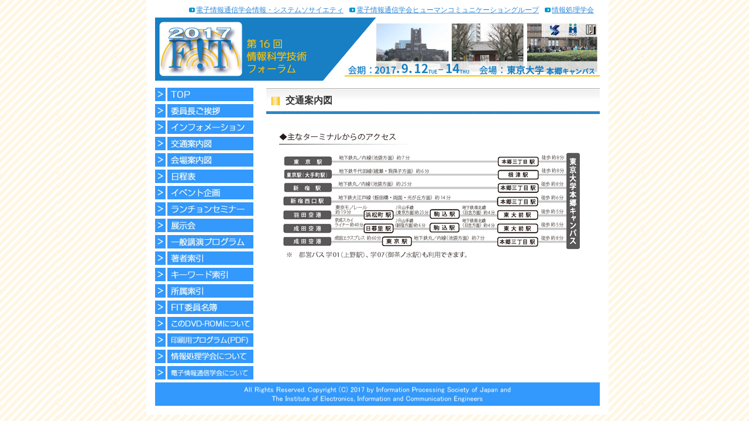

--- FILE ---
content_type: text/html
request_url: http://www.ipsj.or.jp/event/fit/fit2017/FIT2017_program_web/data/html/outline/access.html
body_size: 9934
content:
<!DOCTYPE html PUBLIC "-//W3C//DTD XHTML 1.0 Transitional//EN" "http://www.w3.org/TR/xhtml1/DTD/xhtml1-transitional.dtd">
<html xmlns="http://www.w3.org/1999/xhtml"><!-- InstanceBegin template="/Templates/fit2017.dwt" codeOutsideHTMLIsLocked="false" -->
<head>
<meta http-equiv="Content-Type" content="text/html; charset=utf-8" />
<title>FIT2017 第16回情報科学技術フォーラム</title>
<style type="text/css">
@import url("../style/fit2017_style.css");
</style>
<!-- InstanceBeginEditable name="head" -->
<!-- InstanceEndEditable -->
<script language="JavaScript1.2" type="text/javascript">
<!--
function MM_findObj(n, d) { //v4.01
  var p,i,x;  if(!d) d=document; if((p=n.indexOf("?"))>0&&parent.frames.length) {
    d=parent.frames[n.substring(p+1)].document; n=n.substring(0,p);}
  if(!(x=d[n])&&d.all) x=d.all[n]; for (i=0;!x&&i<d.forms.length;i++) x=d.forms[i][n];
  for(i=0;!x&&d.layers&&i<d.layers.length;i++) x=MM_findObj(n,d.layers[i].document);
  if(!x && d.getElementById) x=d.getElementById(n); return x;
}
function MM_swapImage() { //v3.0
  var i,j=0,x,a=MM_swapImage.arguments; document.MM_sr=new Array; for(i=0;i<(a.length-2);i+=3)
   if ((x=MM_findObj(a[i]))!=null){document.MM_sr[j++]=x; if(!x.oSrc) x.oSrc=x.src; x.src=a[i+2];}
}
function MM_swapImgRestore() { //v3.0
  var i,x,a=document.MM_sr; for(i=0;a&&i<a.length&&(x=a[i])&&x.oSrc;i++) x.src=x.oSrc;
}

function MM_preloadImages() { //v3.0
  var d=document; if(d.images){ if(!d.MM_p) d.MM_p=new Array();
    var i,j=d.MM_p.length,a=MM_preloadImages.arguments; for(i=0; i<a.length; i++)
    if (a[i].indexOf("#")!=0){ d.MM_p[j]=new Image; d.MM_p[j++].src=a[i];}}
}

//-->
</script>
</head>

<body onload="MM_preloadImages('../image/menu_r1_c1_s2.jpg','../image/menu_r4_c1_s2.jpg','../image/menu_r7_c1_s2.jpg','../image/menu_r9_c1_s2.jpg','../image/menu_r12_c1_s2.jpg','../image/menu_r14_c1_s2.jpg','../image/menu_r16_c1_s2.jpg','../image/menu_r18_c1_s2.jpg','../image/menu_r20_c1_s2.jpg','../image/menu_r22_c1_s2.jpg','../image/menu_r24_c1_s2.jpg','../image/menu_r26_c1_s2.jpg','../image/menu_r28_c1_s2.jpg','../image/menu_r30_c1_s2.jpg','../image/menu_r32_c1_s2.jpg','../image/menu_r34_c1_s2.jpg','../image/menu_r36_c1_s2.jpg','../image/menu_r38_c1_s2.jpg');">

<div id="pagebody-wide">
  <div id="pagebody">
    <div class="header_temp_img_top">
      <a name="top" id="top"></a>
      <ul class="head_menu">
        <li><a href="http://www.ieice.org/iss/jpn/">電子情報通信学会情報・システムソサイエティ</a></li>
        <li><a href="https://www.hcg-ieice.org/">電子情報通信学会ヒューマンコミュニケーショングループ</a></li>
        <li><a href="http://www.ipsj.or.jp/index.html">情報処理学会</a></li>
      </ul>
      <a href="http://www.ipsj.or.jp/event/fit/fit2017/"><img name="header" src="../image/head.jpg" width="760" height="108" id="header" alt="FIT2017 第16回情報科学技術フォーラム 開催日：2017年9月12日（火）～14日（木）　会場：東京大学　本郷キャンパス" /></a>
    </div>
    <div id="menu">
      <a href="../../../index.html"><img src="../image/menu_r1_c1.jpg" alt="TOP" width="168" height="23" border="0" id="Image3" onmouseover="MM_swapImage('Image3','','../image/menu_r1_c1_s2.jpg',1)" onmouseout="MM_swapImgRestore()" /></a>
      <img src="../image/spacer.gif" alt="" width="170" height="5" />

      <a href="welcome.html"><img src="../image/menu_r4_c1.jpg" alt="委員長ご挨拶" width="168" height="23" border="0" id="Image5" onmouseover="MM_swapImage('Image5','','../image/menu_r4_c1_s2.jpg',1)" onmouseout="MM_swapImgRestore()" /></a>
      <img src="../image/spacer.gif" alt="" width="170" height="5" />

      <a href="information.html"><img src="../image/menu_r7_c1.jpg" alt="インフォメーション" width="168" height="23" border="0" id="Image7" onmouseover="MM_swapImage('Image7','','../image/menu_r7_c1_s2.jpg',1)" onmouseout="MM_swapImgRestore()" /></a>
      <img src="../image/spacer.gif" alt="" width="170" height="5" />

      <a href="access.html"><img src="../image/menu_r9_c1.jpg" alt="交通案内図" width="168" height="23" border="0" id="Image9" onmouseover="MM_swapImage('Image9','','../image/menu_r9_c1_s2.jpg',1)" onmouseout="MM_swapImgRestore()" /></a>
      <img src="../image/spacer.gif" alt="" width="170" height="5" />

      <a href="site.html"><img src="../image/menu_r12_c1.jpg" alt="会場案内図" width="168" height="23" border="0" id="Image11" onmouseover="MM_swapImage('Image11','','../image/menu_r12_c1_s2.jpg',1)" onmouseout="MM_swapImgRestore()" /></a>
      <img src="../image/spacer.gif" alt="" width="170" height="5" />

      <a href="../program/timetable1.html"><img src="../image/menu_r14_c1.jpg" alt="日程表" width="168" height="23" border="0" id="Image13" onmouseover="MM_swapImage('Image13','','../image/menu_r14_c1_s2.jpg',1)" onmouseout="MM_swapImgRestore()" /></a><!-- InstanceBeginEditable name="Timetable" --><!-- InstanceEndEditable -->
      <img src="../image/spacer.gif" alt="" width="170" height="5" />

      <a href="../event/index.html"><img src="../image/menu_r16_c1.jpg" alt="イベント企画" width="168" height="23" border="0" id="Image15" onmouseover="MM_swapImage('Image15','','../image/menu_r16_c1_s2.jpg',1)" onmouseout="MM_swapImgRestore()" /></a>
      <img src="../image/spacer.gif" alt="" width="170" height="5" />

      <a href="../lunchon/index.html"><img src="../image/menu_r18_c1.jpg" alt="ランチョンセミナー" width="168" height="23" border="0" id="Image17" onmouseover="MM_swapImage('Image17','','../image/menu_r18_c1_s2.jpg',1)" onmouseout="MM_swapImgRestore()" /></a>
      <img src="../image/spacer.gif" alt="" width="170" height="5" />

      <a href="../exhibition/index.html"><img src="../image/menu_r20_c1.jpg" alt="展示会" width="168" height="23" border="0" id="Image19" onmouseover="MM_swapImage('Image19','','../image/menu_r20_c1_s2.jpg',1)" onmouseout="MM_swapImgRestore()" /></a>
      <img src="../image/spacer.gif" alt="" width="170" height="5" />

      <a href="../program/index.html"><img src="../image/menu_r22_c1.jpg" alt="一般講演プログラム" width="168" height="23" border="0" id="Image21" onmouseover="MM_swapImage('Image21','','../image/menu_r22_c1_s2.jpg',1)" onmouseout="MM_swapImgRestore()" /></a>
      <!-- InstanceBeginEditable name="Program" --><!-- InstanceEndEditable -->
      <img src="../image/spacer.gif" alt="" width="170" height="5" />

      <a href="../indexauth/index.html"><img src="../image/menu_r24_c1.jpg" alt="著者索引" width="168" height="23" border="0" id="Image23" onmouseover="MM_swapImage('Image23','','../image/menu_r24_c1_s2.jpg',1)" onmouseout="MM_swapImgRestore()" /></a>
      <!-- InstanceBeginEditable name="IndexAuthor" --><!-- InstanceEndEditable -->
      <img src="../image/spacer.gif" alt="" width="170" height="5" />

      <a href="../indexkey/index.html"><img src="../image/menu_r26_c1.jpg" alt="キーワード検索" width="168" height="23" border="0" id="Image25" onmouseover="MM_swapImage('Image25','','../image/menu_r26_c1_s2.jpg',1)" onmouseout="MM_swapImgRestore()" /></a>
      <!-- InstanceBeginEditable name="IndexKeyword" --><!-- InstanceEndEditable -->
      <img src="../image/spacer.gif" alt="" width="170" height="5" />

      <a href="../indexaff/index.html"><img src="../image/menu_r28_c1.jpg" alt="所属索引" width="168" height="23" border="0" id="Image27" onmouseover="MM_swapImage('Image27','','../image/menu_r28_c1_s2.jpg',1)" onmouseout="MM_swapImgRestore()" /></a>
      <!-- InstanceBeginEditable name="IndexAffiliation" --><!-- InstanceEndEditable -->
      <img src="../image/spacer.gif" alt="" width="170" height="5" />

      <a href="member.html"><img src="../image/menu_r30_c1.jpg" alt="FIT委員名簿" width="168" height="23" border="0" id="Image29" onmouseover="MM_swapImage('Image29','','../image/menu_r30_c1_s2.jpg',1)" onmouseout="MM_swapImgRestore()" /></a>
      <img src="../image/spacer.gif" alt="" width="170" height="5" />

      <a href="aboutdvd.html"><img src="../image/menu_r32_c1.jpg" alt="このDVD-ROMについて" width="168" height="23" border="0" id="Image31" onmouseover="MM_swapImage('Image31','','../image/menu_r32_c1_s2.jpg',1)" onmouseout="MM_swapImgRestore()" /></a>
      <img src="../image/spacer.gif" alt="" width="170" height="5" />

      <a href="../../pdf/program.pdf"><img src="../image/menu_r34_c1.jpg" alt="印刷用プログラム(PDF)" width="168" height="23" border="0" id="Image33" onmouseover="MM_swapImage('Image33','','../image/menu_r34_c1_s2.jpg',1)" onmouseout="MM_swapImgRestore()" /></a>
      <img src="../image/spacer.gif" alt="" width="170" height="5" />

      <a href="http://www.ipsj.or.jp/index.html" target="_blank"><img src="../image/menu_r36_c1.jpg" alt="情報処理学会について" width="168" height="23" border="0" id="Image35" onmouseover="MM_swapImage('Image35','','../image/menu_r36_c1_s2.jpg',1)" onmouseout="MM_swapImgRestore()" /></a>
      <img src="../image/spacer.gif" alt="" width="170" height="5" />

      <a href="http://www.ieice.org/jpn/index.html" target="_blank"><img src="../image/menu_r38_c1.jpg" alt="電子情報通信学会について" width="168" height="23" border="0" id="Image37" onmouseover="MM_swapImage('Image37','','../image/menu_r38_c1_s2.jpg',1)" onmouseout="MM_swapImgRestore()" /></a>
      <img src="../image/spacer.gif" alt="" width="170" height="5" />

      <br />
    </div>
    <div class="contents"><!-- InstanceBeginEditable name="EditRegion3" -->
      <div class="middle_title">交通案内図 </div>
      <img src="img/access.jpg" alt="" width="520" height="217" style="margin:10px 0 30px 20px;" />
    <!-- InstanceEndEditable --></div>
    <br />
    <div id="footer"><img src="../image/footer.jpg" alt="" width="760" height="40" border="0" /></div>
  </div>
</div>
</body>
<!-- InstanceEnd --></html>


--- FILE ---
content_type: text/css
request_url: http://www.ipsj.or.jp/event/fit/fit2017/FIT2017_program_web/data/html/style/fit2017_style.css
body_size: 16482
content:
body {
	line-height: 150%;
	color: #666666;
	font-size: 12px;
	padding: 0px;
	margin-top: 0;
	margin-bottom: 0px;
	width: 780px;
	margin-right: auto;
	margin-left: auto;
	background-image: url(../image/body.gif);
}
.page_title {
	font-family: "ヒラギノ角ゴ Pro W3", "Hiragino Kaku Gothic Pro", "メイリオ", Meiryo, Osaka, "ＭＳ Ｐゴシック", "MS PGothic", sans-serif;
	font-size: 15px;
	font-weight: bold;
	color: #333333;
	width: 560px;
	padding-top: 5px;
	padding-left: 5px;
	background-color: #E7E7E7;
	border-bottom-width: 3px;
	border-bottom-style: solid;
	border-bottom-color: #02508E;
	margin-top: 0px;
	margin-left: 0px;
	border-right-width: 3px;
	border-right-style: solid;
	border-right-color: #02508E;
}
.blue_fit2013 {
	color: #004689;
}


#pagebody {
	background-color: #FFF;
	width: 760px;
	margin-right: auto;
	margin-left: auto;
	margin-top: 0px;
	margin-bottom: 0px;
	padding-bottom: 0px;
/*	border-right-style: solid;
	border-left-style: solid;
	border-right-color: #004896;
	border-left-color: #004896;
	border-right-width: 1px;
	border-left-width: 1px; */
	padding-top: 0px;
}

#contents {
	float: right;
	width: 570px;
	margin: 10px;
}
.page_contents {
	padding-top: 5px;
	width: 560px;
	padding-left: 5px;
}

#contents {
	width: 570px;
	margin-top: 10px;
}
#contents {
	width: 572px;
	margin-top: 10px;
	margin-right: 0px;
	float: right;
}
#menu {
	float: left;
	width: 170px;
	margin-top: 10px;
}
#footer {
	clear: both;
}
#pagebody #menu img {
	float: left;
	margin-right: 5px;
}
#menu {
	float: left;
	width: 170px;
	margin-top: 10px;
}
#contents-left {
	float: left;
	margin-top: 10px;
	margin-right: 0px;
}
#contents_right {
	float: right;
	margin-top: 10px;
	width: 280px;
	margin-bottom: 10px;
}
#contents_left {
	float: left;
	width: 280px;
	margin-top: 10px;
	margin-bottom: 10px;
}
.page_middle {
	font-family: "ヒラギノ角ゴ Pro W3", "Hiragino Kaku Gothic Pro", "メイリオ", Meiryo, Osaka, "ＭＳ Ｐゴシック", "MS PGothic", sans-serif;
	font-size: 12px;
	font-weight: bold;
	color: #333333;
	border-bottom-width: 1px;
	border-bottom-style: solid;
	border-bottom-color: #02508E;
	line-height: 150%;
	margin-top: 15px;
	background-color: #EBEBEB;
	padding-left: 5px;
	padding-top: 3px;
}
.color_blue {
	color: #02508E;
}
.color_red {
	color: #C03;
}
.bold {
	font-weight: bold;
}
.head_menu {
    margin: 0px;
    padding: 10px 0px 5px 20px;
    list-style-type: none;
    width: auto;
    font-size: 12px;
    line-height: 125%;
    clear: none;
    float: right;
    overflow: hidden;
    font-weight: normal;
}
.head_menu li {
	background-image: url(../image/@head_menu-li.gif);
	white-space: nowrap;
    margin: 0px;
    padding: 0px 10px 0px 12px;
    clear: none;
    float: left;
    width: auto;
    background-repeat: no-repeat;
    background-position: 0px 3px;
    display: list-item;
    text-align: -webkit-match-parent;
    list-style-type: none;
    width: auto;
    font-size: 12px;
    line-height: 125%;
    font-weight: normal;
}
.head_menu li a:visited, a:link {
    color: #2e89d9;
}
.header_img_left {
	margin: 0px;
	padding: 0px;
	float: left;
	height: 300px;
	width: 370px;
}
.header_img_right {
	margin: 0px;
	padding: 0px;
	float: right;
	height: 300px;
	width: 390px;
}
.header_img_down {
	clear: both;
	height: 37px;
	width: 760px;
	border-top-width: 8px;
	border-bottom-width: 8px;
	border-top-style: double;
	border-bottom-style: double;
	border-top-color: #4684BB;
	border-bottom-color: #4684BB;
}
.color_white {
	color: #FFF;
}

.middle_contents {
	width: 560px;
	margin-top: 10px;
	margin-left: 5px;
	margin-bottom: 30px;
	padding-top: 0px;
}
#pagebody .header_img_right table tr {
	margin: 0px;
	padding: 0px;
}
#pagebody .header_img_right table tr td noscript {
	margin: 0px;
	padding: 0px;
}
#pagebody .header_img_right table tr td {
	margin: 0px;
	padding: 0px;
}
.header_temp_img_top {
	height: 140px;
	width: 760px;
}
.middle_title {
	width: 537px;
    height: 45px;
	background-image: url(../image/middle_title.gif);
	font-size: 135%;
    line-height: 150%;
    font-weight: bold;
    color: #333333;
    margin: 0px 0px 10px;
    padding: 10px 0px 0px 35px;
	background-repeat: no-repeat;
}
.contents {
	float: right;
	width: 572px;
	margin-top: 10px;
	margin-right: 0px;
}
#pagebody .contents .middle_title img {
	float: left;
	margin-top: 2px;
	margin-right: 5px;
	margin-bottom: 0px;
}
/*
.pankuzu {
	font-size: 9px;
	width: 572px;
	margin: 0px;
	padding-top: 0px;
	padding-right: 0px;
	padding-bottom: 0px;
	padding-left: 5px;
}
*/
.small_title {
	width: 560px;
	margin-top: 15px;
	margin-bottom: 10px;
	margin-left: 0px;
	border-bottom-width: 3px;
	border-bottom-color: #999900;
	padding-left: 5px;
	font-weight: bold;
	color: #FFF;
	background: #0A6462;
}
#pagebody .contents .middle_contents p {
	color: #FFC535;
}
#event_contents {
	width: 760px;
	margin-top: 10px;
}
#event_title {
	width: 560px;
	font-family: "ヒラギノ角ゴ Pro W3", "Hiragino Kaku Gothic Pro", "メイリオ", Meiryo, Osaka, "ＭＳ Ｐゴシック", "MS PGothic", sans-serif;
	font-size: 16px;
	font-weight: bold;
	color: #ffffff;
	background-color: #007dc3;
	padding: 5px;
	margin-bottom: 0px;
}
#pagebody #event_contents #event_title img {
	float: left;
	padding-right: 3px;
}
#pagebody #event_contents #event_title img {
	float: left;
	padding-bottom: 3px;
	padding-top: 2px;
}
#title_name_date_place {
	width: 750px;
	padding-right: 5px;
	padding-left: 5px;
	font-size: 12px;
	font-weight: bold;
	color: #FFF;
	margin-bottom: 10px;
	padding-top: 7px;
	padding-bottom: 7px;
	background: #004896;
}
.color_blue2 {
	color: #447EB1;
	font-weight: bold;
}
.abstract_header {
	color: #faba00;
	font-weight: bold;
}
#abstract_title {
    background-color: #007dc3;
    color: #ffffff;
    font-family: "ヒラギノ角ゴ Pro W3","Hiragino Kaku Gothic Pro","メイリオ",Meiryo,Osaka,"ＭＳ Ｐゴシック","MS PGothic",sans-serif;
    font-size: 16px;
    font-weight: bold;
    margin-bottom: 0;
    padding: 5px;
    width: 560px;
}
#abstract_author {
    border-bottom: 3px double #004896;
    font-size: 12px;
    font-weight: bold;
    margin-bottom: 15px;
    padding: 5px 5px 0;
    width: 560px;
}
#event_ditale_program {
	width: 740px;
	padding-right: 10px;
	padding-left: 10px;
}
#pagebody .contents .middle_contents .fontstyle10 tr td strong img {
}
#pagebody .contents .middle_contents .fontstyle10 tr td strong img {
	vertical-align: text-bottom;
}
#pagebody .contents .middle_contents strong img {
	vertical-align: text-bottom;
}
#fontsize_9 {
	font-size: 9px;
}
.fontstyle_9 {
	font-size: 9px;
}
#pagebody .contents .middle_contents .middle_contents img {
	float: right;
	padding-left: 5px;
}
#pagebody .contents .middle_contents img {
	float: right;
	padding-left: 5px;
}
#pagebody .contents .middle_contents table tr td img {
	float: left;
}
#pagebody .contents .middle_contents table tr td p img {
	float: right;
}
#pagebody-wide {
	width: 790px;
	background-color: #fff;
	padding-bottom: 15px;
}
#event_contents {
	width: 760px;
	margin-top: 10px;
}
#event_contents {
	width: 760px;
	margin-top: 10px;
	float: left;
}
.menu_box_index {
    height: auto;
    margin: 0 0 10px;
    overflow: auto;
    padding: 5px 0 5px 20px;

    color: #666666;
    font-family: "ヒラギノ角ゴ Pro W3","Hiragino Kaku Gothic Pro","メイリオ",Meiryo,Osaka,"ＭＳ Ｐゴシック","MS PGothic",sans-serif;
    font-size: 12px;
    line-height: 16px;
}
.menu_box_index ul {
    margin: 0;
    padding: 0;
}
.menu_box_index li {
    display: block;
    float: left;
    height: 15px;
    list-style-type: none;
    margin: 0;
    padding: 0;
    text-align: center;
    width: 24px;
}
.menu_box_index a:link, .menu_box_index a:visited {
    color: #004896;
    text-decoration: none;
}
.menu_box_index a:hover {
    color: #006253;
    text-decoration: none;
}

.clear {
    clear: both;
}
.clear hr {
    display: none;
}
.presenter {
    font-family: "ＭＳ ゴシック", "MS Gothic", "Osaka－等幅", Osaka-mono, monospace;
}


#timetable_date_title {
    font-weight: bold;
    height: 24px;
    margin: 10px 0;
    padding: 0;
    width: 570px;
}
#timetable_date_title .previous {
    float: left;
    height: 28px;
/*    margin-left: 20px;*/
	padding-left: 20px;
    text-align: left;
    width: 190px;
}
#timetable_date_title .middle {
    color: #333333;
    float: left;
    font-size: 12pt;
    height: 24px;
    text-align: center;
    width: 150px;
}
#timetable_date_title .next {
    float: right;
    height: 28px;
    margin-right: 30px;
	padding-left: 20px;
    text-align: right;
    width: 100px;
}
#timetable_date_title .previous a {
    background-position: left center;
    background-repeat: no-repeat;
	color: #007dc3;
    height: 24px;
    text-decoration: none;
    vertical-align: middle;
}
#timetable_date_title a:hover {
	color:#fff;
	background-color: #faba00;
	text-decoration: none;
}
#timetable_date_title .next a {
    background-position: left center;
    background-repeat: no-repeat;
	color:#007dc3;
    height: 24px;
    text-decoration: none;
    vertical-align: middle;
}
table.time_table {
    border: 3px solid #ABAFB2;
    font-size: 8pt;
    line-height: 12pt;
    margin-right: 5px;
    margin-bottom: 5px;
}
table.time_table th {
    border-bottom: 1px solid #ABAFB2;
    border-right: 1px solid #ABAFB2;
    font-size: 11px;
	text-align: center;
	vertical-align: middle;
}
.time_table a, .time_table a:link, .time_table a:visited {
    color: #007dc3;
    font-weight: bold;
    text-decoration: none;
}
.time_table a:hover, .time_table a:active {
	color: #fff;
    background-color: #faba00;
    font-weight: bold;
}
a.event:link, a.event:visited {
    color: #FFFFFF;
}
a.event:hover, a.event:active {
    color: #993300;
}
a#keynote_link {
	color:#0A6462;
	text-decoration: none;
}
a#keynote_link:hover {
	background-color:#EFAF19;
	text-decoration: none;
}
#table_exhibition a:hover {
	color:#EFAF19;
}
#table_index a {
	color:#007dc3;
	text-decoration: none;
}
#table_index2 a {
	color:#0A6462;
}
#table_index a:hover {
	background-color:#faba00;
	color: #fff;
	text-decoration: none;
}
#table_index2 a:hover {
	background-color:#EFAF19;
	text-decoration: none;
}

/* インフォメーション */
.information_header {
	padding: 3px;
	color: #fff;
	font-size: 120%;
	background-color: #007dc3;
}
.information_header a:link {
	color: #ffffff;
}
.information_header a:visited {
	color: #ffffff;
}
.information_body {
	margin: 10px;
}

/* 展示会 */
.exhibition_body {
	margin-top: 5px;
	margin-bottom: 20px;
}
.exhibition_body a:link {
	color: #2e89d9;
}
.exhibition_body a:visited {
	color: #2e89d9;
}

/* 一般講演プログラム */
.bunya_index a {
	color:#007dc3;
	text-decoration: none;
}
.bunya_index a:hover {
	background-color:#faba00;
	color: #fff;
	text-decoration: none;
}
.bunya_index a:visited {
	text-decoration: none;
}
.bunya_index a:active {
	text-decoration: none;
}
.session_title {
	background-color: #007dc3;
	color: #FFF;
	font-size: 15px;
	padding: 5px;
}
.session_date_time_room_chair {
	background-color: #aed5ec;
	color: #333;
	padding: 4px;
}
.program_no {
	white-space: nowrap;
	vertical-align: top;
	text-align: right;
	padding-right: 5px;
}
.program_no a {
	padding: 1px;
	color:#007dc3;
	text-decoration: none;
}
.program_no a:hover {
	background-color:#faba00;
	color: #fff;
	text-decoration: none;
}
.program_no a:visited {
	text-decoration: none;
}
.program_no a:active {
	text-decoration: none;
}
.program_award {
	font-weight: bold;
	color: #007dc3;
	border: solid #B0D0A2 2px;
	padding: 1px;
}

/* このDVDについて */
table.index_table {
    font-size: 9pt;
    line-height: 12pt;
    margin-right: 5px;
    border: 3px solid #C1C1C1;
}
table.index_table th {
    border-bottom: 1px solid #C1C1C1;
    border-right: 1px solid #C1C1C1;
    font-weight: bold;
    text-align: center;
    vertical-align: middle;
}
table.index_table td {
    border-bottom: 1px solid #C1C1C1;
    border-right: 1px solid #C1C1C1;
}

/* イベント企画マトリックス */
.event_matrix_header_room {
	width: 100px;
	height: 90px;
	color: #fff;
	background-color: #999;
	text-align:center;
	vertical-align:middle;
}
.event_matrix_header_date_1 {
	width: 26px;
	height: 90px;
	color: #555;
	background-color: #f7cdb9; /* DIC-N706 */
	text-align:center;
	vertical-align:middle;
}
.event_matrix_header_date_2 {
	width: 26px;
	height: 90px;
	color: #555;
	background-color: #c6dfbf; /* DIC-N839 */
	text-align:center;
	vertical-align:middle;
}
.event_matrix_header_date_3 {
	width: 50px;
	height: 90px;
	color: #555;
	background-color: #c2b4e1; /* DIC-N904 */
	text-align:center;
	vertical-align:middle;
}
.event_matrix_cell {
	width: 119px;
	height: 90px;
	color: #777;
	background-color: #F0F0F0;
	text-align:center;
	vertical-align:middle;
}
#table_event td a {
	color:#007dc3;
	text-decoration: none;
}
#table_event td a:hover {
	background-color:#faba00;
	color: #fff;
	text-decoration: none;
}

/* 船井ベストペーパー賞/FIT論文賞 */
.paper_award_program_no {
	vertical-align: top;
	white-space: nowrap;
	padding-right: 5px;
}
.paper_award_program_no a {
	color:#007dc3;
	text-decoration: none;
}
.paper_award_program_no a:hover {
	background-color:#faba00;
	color: #fff;
	text-decoration: none;
}
.paper_award_title_author {
	vertical-align: top;
}
.paper_award_title_author a {
	color:#007dc3;
	text-decoration: none;
}
.paper_award_title_author a:hover {
	background-color:#faba00;
	color: #fff;
	text-decoration: none;
}

/* 日程表 */
.timetable_header_date_1 {
	width: 153px;
	color: #555;
	background-color: #f7cdb9; /* DIC-N706 */
	border-left: solid 1px #fff;
}
.timetable_header_date_2 {
	width:118px;
	text-align: center;
	vertical-align: top;
	color: #555;
	background-color: #c6dfbf; /* DIC-N839 */
	border-left: solid 1px #fff;
}
.timetable_header_date_3 {
	width: 210px;
	text-align: center;
	vertical-align: top;
	color: #555;
	background-color: #c2b4e1; /* DIC-N904 */
	border-left:solid 1px #fff;
}
.timetable_event_room_date_1 {
	width: 111px;
	color: #fff;
	background-color: #007dc3;
    border-bottom: 1px solid #ABAFB2;
    border-right: 1px solid #ABAFB2;
	text-align: center;
	vertical-align: middle;
}
.timetable_event_room_date_2 {
	width: 98px;
	color: #fff;
	background-color: #007dc3;
    border-bottom: 1px solid #ABAFB2;
    border-right: 1px solid #ABAFB2;
	text-align: center;
	vertical-align: middle;
}
.timetable_event_room_date_3 {
	width: 150px;
	color: #fff;
	background-color: #007dc3;
    border-bottom: 1px solid #ABAFB2;
    border-right: 1px solid #ABAFB2;
	text-align: center;
	vertical-align: middle;
}
.timetable_general_room_date_1 {
	width: 111px;
	background-color: #E0E0E0;
    border-bottom: 1px solid #ABAFB2;
    border-right: 1px solid #ABAFB2;
	text-align: center;
	vertical-align: middle;
}
.timetable_general_room_date_2 {
	width: 98px;
	background-color: #E0E0E0;
    border-bottom: 1px solid #ABAFB2;
    border-right: 1px solid #ABAFB2;
	text-align: center;
	vertical-align: middle;
}
.timetable_general_room_date_3 {
	width: 150px;
	background-color: #E0E0E0;
    border-bottom: 1px solid #ABAFB2;
    border-right: 1px solid #ABAFB2;
	text-align: center;
	vertical-align: middle;
}
.timetable_event_cell_date_1 {
	width: 153px;
	height: 80px;
	background-color: #f0f0f0;
    border-bottom: 1px solid #ABAFB2;
    border-right: 1px solid #ABAFB2;
	text-align: center;
	vertical-align: middle;
}
.timetable_cell_date_1 {
	width: 153px;
	height: 80px;
	background-color: #fff;
    border-bottom: 1px solid #ABAFB2;
    border-right: 1px solid #ABAFB2;
	text-align: center;
	vertical-align: middle;
}
.timetable_event_cell_date_2 {
	width: 118px;
	height: 80px;
	background-color: #f0f0f0;
    border-bottom: 1px solid #ABAFB2;
    border-right: 1px solid #ABAFB2;
	text-align: center;
	vertical-align: middle;
}
.timetable_cell_date_2 {
	width: 118px;
	height: 80px;
	background-color: #fff;
    border-bottom: 1px solid #ABAFB2;
    border-right: 1px solid #ABAFB2;
	text-align: center;
	vertical-align: middle;
}
.timetable_event_cell_date_3 {
	width: 210px;
	height: 80px;
	background-color: #f0f0f0;
    border-bottom: 1px solid #ABAFB2;
    border-right: 1px solid #ABAFB2;
	text-align: center;
	vertical-align: middle;
}
.timetable_cell_date_3 {
	width: 210px;
	height: 80px;
	background-color: #fff;
    border-bottom: 1px solid #ABAFB2;
    border-right: 1px solid #ABAFB2;
	text-align: center;
	vertical-align: middle;
}
